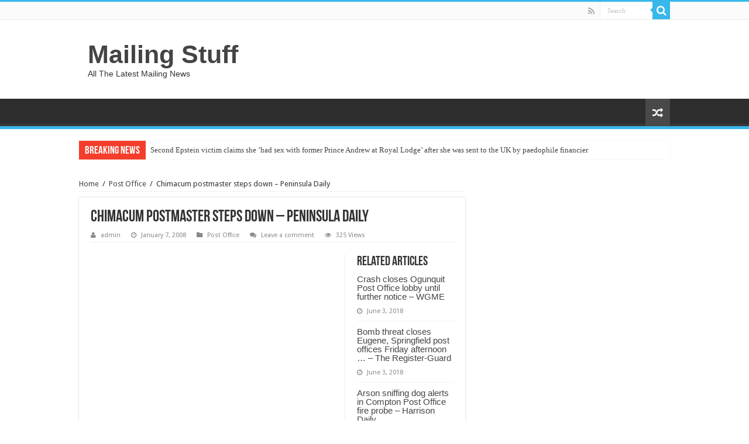

--- FILE ---
content_type: text/html; charset=UTF-8
request_url: https://mailing-stuff.com/chimacum-postmaster-steps-down-peninsula-daily/1167/
body_size: 8204
content:
<!DOCTYPE html>
<html lang="en-US" prefix="og: http://ogp.me/ns#">
<head>
<meta charset="UTF-8" />
<link rel="profile" href="http://gmpg.org/xfn/11" />
<link rel="pingback" href="https://mailing-stuff.com/xmlrpc.php" />
<!-- Global site tag (gtag.js) - Google Analytics -->
<script async src="https://www.googletagmanager.com/gtag/js?id=UA-151732821-1"></script>
<script>
  window.dataLayer = window.dataLayer || [];
  function gtag(){dataLayer.push(arguments);}
  gtag('js', new Date());

  gtag('config', 'UA-151732821-1');
</script>
<title>Chimacum postmaster steps down &#8211; Peninsula Daily &#8211; Mailing Stuff</title>
<meta property="og:title" content="Chimacum postmaster steps down &#8211; Peninsula Daily - Mailing Stuff"/>
<meta property="og:type" content="article"/>
<meta property="og:description" content="Chimacum postmaster steps downPeninsula Daily,&nbsp;WA&nbsp;-23 minutes agoBy Jennifer Jackson, Peni"/>
<meta property="og:url" content="https://mailing-stuff.com/chimacum-postmaster-steps-down-peninsula-daily/1167/"/>
<meta property="og:site_name" content="Mailing Stuff"/>
<meta name='robots' content='max-image-preview:large' />
<link rel='dns-prefetch' href='//fonts.googleapis.com' />
<link rel='dns-prefetch' href='//s.w.org' />
<link rel="alternate" type="application/rss+xml" title="Mailing Stuff &raquo; Feed" href="https://mailing-stuff.com/feed/" />
<link rel="alternate" type="application/rss+xml" title="Mailing Stuff &raquo; Comments Feed" href="https://mailing-stuff.com/comments/feed/" />
<link rel="alternate" type="application/rss+xml" title="Mailing Stuff &raquo; Chimacum postmaster steps down &#8211; Peninsula Daily Comments Feed" href="https://mailing-stuff.com/chimacum-postmaster-steps-down-peninsula-daily/1167/feed/" />
		<script type="text/javascript">
			window._wpemojiSettings = {"baseUrl":"https:\/\/s.w.org\/images\/core\/emoji\/13.1.0\/72x72\/","ext":".png","svgUrl":"https:\/\/s.w.org\/images\/core\/emoji\/13.1.0\/svg\/","svgExt":".svg","source":{"concatemoji":"https:\/\/mailing-stuff.com\/wp-includes\/js\/wp-emoji-release.min.js"}};
			!function(e,a,t){var n,r,o,i=a.createElement("canvas"),p=i.getContext&&i.getContext("2d");function s(e,t){var a=String.fromCharCode;p.clearRect(0,0,i.width,i.height),p.fillText(a.apply(this,e),0,0);e=i.toDataURL();return p.clearRect(0,0,i.width,i.height),p.fillText(a.apply(this,t),0,0),e===i.toDataURL()}function c(e){var t=a.createElement("script");t.src=e,t.defer=t.type="text/javascript",a.getElementsByTagName("head")[0].appendChild(t)}for(o=Array("flag","emoji"),t.supports={everything:!0,everythingExceptFlag:!0},r=0;r<o.length;r++)t.supports[o[r]]=function(e){if(!p||!p.fillText)return!1;switch(p.textBaseline="top",p.font="600 32px Arial",e){case"flag":return s([127987,65039,8205,9895,65039],[127987,65039,8203,9895,65039])?!1:!s([55356,56826,55356,56819],[55356,56826,8203,55356,56819])&&!s([55356,57332,56128,56423,56128,56418,56128,56421,56128,56430,56128,56423,56128,56447],[55356,57332,8203,56128,56423,8203,56128,56418,8203,56128,56421,8203,56128,56430,8203,56128,56423,8203,56128,56447]);case"emoji":return!s([10084,65039,8205,55357,56613],[10084,65039,8203,55357,56613])}return!1}(o[r]),t.supports.everything=t.supports.everything&&t.supports[o[r]],"flag"!==o[r]&&(t.supports.everythingExceptFlag=t.supports.everythingExceptFlag&&t.supports[o[r]]);t.supports.everythingExceptFlag=t.supports.everythingExceptFlag&&!t.supports.flag,t.DOMReady=!1,t.readyCallback=function(){t.DOMReady=!0},t.supports.everything||(n=function(){t.readyCallback()},a.addEventListener?(a.addEventListener("DOMContentLoaded",n,!1),e.addEventListener("load",n,!1)):(e.attachEvent("onload",n),a.attachEvent("onreadystatechange",function(){"complete"===a.readyState&&t.readyCallback()})),(n=t.source||{}).concatemoji?c(n.concatemoji):n.wpemoji&&n.twemoji&&(c(n.twemoji),c(n.wpemoji)))}(window,document,window._wpemojiSettings);
		</script>
		<style type="text/css">
img.wp-smiley,
img.emoji {
	display: inline !important;
	border: none !important;
	box-shadow: none !important;
	height: 1em !important;
	width: 1em !important;
	margin: 0 .07em !important;
	vertical-align: -0.1em !important;
	background: none !important;
	padding: 0 !important;
}
</style>
	<link rel='stylesheet' id='wp-block-library-css'  href='https://mailing-stuff.com/wp-includes/css/dist/block-library/style.min.css' type='text/css' media='all' />
<link rel='stylesheet' id='wp_automatic_gallery_style-css'  href='https://mailing-stuff.com/wp-content/plugins/wp-automaticHIDDEN/css/wp-automatic.css' type='text/css' media='all' />
<link rel='stylesheet' id='tie-style-css'  href='https://mailing-stuff.com/wp-content/themes/sahifa/style.css' type='text/css' media='all' />
<link rel='stylesheet' id='tie-ilightbox-skin-css'  href='https://mailing-stuff.com/wp-content/themes/sahifa/css/ilightbox/dark-skin/skin.css' type='text/css' media='all' />
<link rel='stylesheet' id='Droid+Sans-css'  href='https://fonts.googleapis.com/css?family=Droid+Sans%3Aregular%2C700' type='text/css' media='all' />
<script type='text/javascript' src='https://mailing-stuff.com/wp-includes/js/jquery/jquery.min.js' id='jquery-core-js'></script>
<script type='text/javascript' src='https://mailing-stuff.com/wp-includes/js/jquery/jquery-migrate.min.js' id='jquery-migrate-js'></script>
<script type='text/javascript' src='https://mailing-stuff.com/wp-content/plugins/wp-automaticHIDDEN/js/main-front.js' id='wp_automatic_gallery-js'></script>
<link rel="https://api.w.org/" href="https://mailing-stuff.com/wp-json/" /><link rel="alternate" type="application/json" href="https://mailing-stuff.com/wp-json/wp/v2/posts/1167" /><link rel="EditURI" type="application/rsd+xml" title="RSD" href="https://mailing-stuff.com/xmlrpc.php?rsd" />
<link rel="wlwmanifest" type="application/wlwmanifest+xml" href="https://mailing-stuff.com/wp-includes/wlwmanifest.xml" /> 
<meta name="generator" content="WordPress 5.8.12" />
<link rel='shortlink' href='https://mailing-stuff.com/?p=1167' />
<link rel="alternate" type="application/json+oembed" href="https://mailing-stuff.com/wp-json/oembed/1.0/embed?url=https%3A%2F%2Fmailing-stuff.com%2Fchimacum-postmaster-steps-down-peninsula-daily%2F1167%2F" />
<link rel="alternate" type="text/xml+oembed" href="https://mailing-stuff.com/wp-json/oembed/1.0/embed?url=https%3A%2F%2Fmailing-stuff.com%2Fchimacum-postmaster-steps-down-peninsula-daily%2F1167%2F&#038;format=xml" />
<link rel="shortcut icon" href="https://mailing-stuff.com/wp-content/themes/sahifa/favicon.ico" title="Favicon" />	
<!--[if IE]>
<script type="text/javascript">jQuery(document).ready(function (){ jQuery(".menu-item").has("ul").children("a").attr("aria-haspopup", "true");});</script>
<![endif]-->	
<!--[if lt IE 9]>
<script src="https://mailing-stuff.com/wp-content/themes/sahifa/js/html5.js"></script>
<script src="https://mailing-stuff.com/wp-content/themes/sahifa/js/selectivizr-min.js"></script>
<![endif]-->
<!--[if IE 9]>
<link rel="stylesheet" type="text/css" media="all" href="https://mailing-stuff.com/wp-content/themes/sahifa/css/ie9.css" />
<![endif]-->
<!--[if IE 8]>
<link rel="stylesheet" type="text/css" media="all" href="https://mailing-stuff.com/wp-content/themes/sahifa/css/ie8.css" />
<![endif]-->
<!--[if IE 7]>
<link rel="stylesheet" type="text/css" media="all" href="https://mailing-stuff.com/wp-content/themes/sahifa/css/ie7.css" />
<![endif]-->


<meta name="viewport" content="width=device-width, initial-scale=1.0" />



<style type="text/css" media="screen"> 

#main-nav,
.cat-box-content,
#sidebar .widget-container,
.post-listing,
#commentform {
	border-bottom-color: #37b8eb;
}
	
.search-block .search-button,
#topcontrol,
#main-nav ul li.current-menu-item a,
#main-nav ul li.current-menu-item a:hover,
#main-nav ul li.current_page_parent a,
#main-nav ul li.current_page_parent a:hover,
#main-nav ul li.current-menu-parent a,
#main-nav ul li.current-menu-parent a:hover,
#main-nav ul li.current-page-ancestor a,
#main-nav ul li.current-page-ancestor a:hover,
.pagination span.current,
.share-post span.share-text,
.flex-control-paging li a.flex-active,
.ei-slider-thumbs li.ei-slider-element,
.review-percentage .review-item span span,
.review-final-score,
.button,
a.button,
a.more-link,
#main-content input[type="submit"],
.form-submit #submit,
#login-form .login-button,
.widget-feedburner .feedburner-subscribe,
input[type="submit"],
#buddypress button,
#buddypress a.button,
#buddypress input[type=submit],
#buddypress input[type=reset],
#buddypress ul.button-nav li a,
#buddypress div.generic-button a,
#buddypress .comment-reply-link,
#buddypress div.item-list-tabs ul li a span,
#buddypress div.item-list-tabs ul li.selected a,
#buddypress div.item-list-tabs ul li.current a,
#buddypress #members-directory-form div.item-list-tabs ul li.selected span,
#members-list-options a.selected,
#groups-list-options a.selected,
body.dark-skin #buddypress div.item-list-tabs ul li a span,
body.dark-skin #buddypress div.item-list-tabs ul li.selected a,
body.dark-skin #buddypress div.item-list-tabs ul li.current a,
body.dark-skin #members-list-options a.selected,
body.dark-skin #groups-list-options a.selected,
.search-block-large .search-button,
#featured-posts .flex-next:hover,
#featured-posts .flex-prev:hover,
a.tie-cart span.shooping-count,
.woocommerce span.onsale,
.woocommerce-page span.onsale ,
.woocommerce .widget_price_filter .ui-slider .ui-slider-handle,
.woocommerce-page .widget_price_filter .ui-slider .ui-slider-handle,
#check-also-close,
a.post-slideshow-next,
a.post-slideshow-prev,
.widget_price_filter .ui-slider .ui-slider-handle,
.quantity .minus:hover,
.quantity .plus:hover,
.mejs-container .mejs-controls .mejs-time-rail .mejs-time-current,
#reading-position-indicator  {
	background-color:#37b8eb;
}

::-webkit-scrollbar-thumb{
	background-color:#37b8eb !important;
}
	
#theme-footer,
#theme-header,
.top-nav ul li.current-menu-item:before,
#main-nav .menu-sub-content ,
#main-nav ul ul,
#check-also-box { 
	border-top-color: #37b8eb;
}
	
.search-block:after {
	border-right-color:#37b8eb;
}

body.rtl .search-block:after {
	border-left-color:#37b8eb;
}

#main-nav ul > li.menu-item-has-children:hover > a:after,
#main-nav ul > li.mega-menu:hover > a:after {
	border-color:transparent transparent #37b8eb;
}
	
.widget.timeline-posts li a:hover,
.widget.timeline-posts li a:hover span.tie-date {
	color: #37b8eb;
}

.widget.timeline-posts li a:hover span.tie-date:before {
	background: #37b8eb;
	border-color: #37b8eb;
}

#order_review,
#order_review_heading {
	border-color: #37b8eb;
}

	
body {
	background-image : url(https://mailing-stuff.com/wp-content/themes/sahifa/images/patterns/body-bg1.png);
	background-position: top center;
}

</style> 

		<script type="text/javascript">
			/* <![CDATA[ */
				var sf_position = '0';
				var sf_templates = "<a href=\"{search_url_escaped}\">View All Results<\/a>";
				var sf_input = '.search-live';
				jQuery(document).ready(function(){
					jQuery(sf_input).ajaxyLiveSearch({"expand":false,"searchUrl":"https:\/\/mailing-stuff.com\/?s=%s","text":"Search","delay":500,"iwidth":180,"width":315,"ajaxUrl":"https:\/\/mailing-stuff.com\/wp-admin\/admin-ajax.php","rtl":0});
					jQuery(".live-search_ajaxy-selective-input").keyup(function() {
						var width = jQuery(this).val().length * 8;
						if(width < 50) {
							width = 50;
						}
						jQuery(this).width(width);
					});
					jQuery(".live-search_ajaxy-selective-search").click(function() {
						jQuery(this).find(".live-search_ajaxy-selective-input").focus();
					});
					jQuery(".live-search_ajaxy-selective-close").click(function() {
						jQuery(this).parent().remove();
					});
				});
			/* ]]> */
		</script>
		</head>
<body id="top" class="post-template-default single single-post postid-1167 single-format-standard lazy-enabled">

<div class="wrapper-outer">

	<div class="background-cover"></div>

	<aside id="slide-out">
	
			<div class="search-mobile">
			<form method="get" id="searchform-mobile" action="https://mailing-stuff.com/">
				<button class="search-button" type="submit" value="Search"><i class="fa fa-search"></i></button>	
				<input type="text" id="s-mobile" name="s" title="Search" value="Search" onfocus="if (this.value == 'Search') {this.value = '';}" onblur="if (this.value == '') {this.value = 'Search';}"  />
			</form>
		</div><!-- .search-mobile /-->
		
			<div class="social-icons">
		<a class="ttip-none" title="Rss" href="https://mailing-stuff.com/feed/" target="_blank"><i class="fa fa-rss"></i></a>
			</div>

		
		<div id="mobile-menu" ></div>
	</aside><!-- #slide-out /-->

		<div id="wrapper" class="wide-layout">
		<div class="inner-wrapper">

		<header id="theme-header" class="theme-header">
						<div id="top-nav" class="top-nav">
				<div class="container">

								
				<div class="menu"></div>

						<div class="search-block">
						<form method="get" id="searchform-header" action="https://mailing-stuff.com/">
							<button class="search-button" type="submit" value="Search"><i class="fa fa-search"></i></button>	
							<input class="search-live" type="text" id="s-header" name="s" title="Search" value="Search" onfocus="if (this.value == 'Search') {this.value = '';}" onblur="if (this.value == '') {this.value = 'Search';}"  />
						</form>
					</div><!-- .search-block /-->
			<div class="social-icons">
		<a class="ttip-none" title="Rss" href="https://mailing-stuff.com/feed/" target="_blank"><i class="fa fa-rss"></i></a>
			</div>

		
	
				</div><!-- .container /-->
			</div><!-- .top-menu /-->
			
		<div class="header-content">
		
					<a id="slide-out-open" class="slide-out-open" href="#"><span></span></a>
				
			<div class="logo" style=" margin-top:15px; margin-bottom:15px;">
			<h2>				<a  href="https://mailing-stuff.com/">Mailing Stuff</a>
				<span>All The Latest Mailing News</span>
							</h2>			</div><!-- .logo /-->
						<div class="clear"></div>
			
		</div>	
													<nav id="main-nav" class="fixed-enabled">
				<div class="container">
				
				
															<a href="https://mailing-stuff.com/?tierand=1" class="random-article ttip" title="Random Article"><i class="fa fa-random"></i></a>
					
					
				</div>
			</nav><!-- .main-nav /-->
					</header><!-- #header /-->
	
		
	<div class="clear"></div>
	<div id="breaking-news" class="breaking-news">
		<span class="breaking-news-title"><i class="fa fa-bolt"></i> <span>Breaking News</span></span>
		
					<ul>
					<li><a href="https://mailing-stuff.com/second-epstein-victim-claims-she-had-sex-with-former-prince-andrew-at-royal-lodge-after-she-was-sent-to-the-uk-by-paedophile-financier/376721/" title="Second Epstein victim claims she &#8216;had sex with former Prince Andrew at Royal Lodge&#8217; after she was sent to the UK by paedophile financier">Second Epstein victim claims she &#8216;had sex with former Prince Andrew at Royal Lodge&#8217; after she was sent to the UK by paedophile financier</a></li>
					<li><a href="https://mailing-stuff.com/most-dangerous-uk-train-stations-as-10-most-crime-plagued-stops-revealed/376718/" title="Most dangerous UK train stations as 10 most crime-plagued stops revealed">Most dangerous UK train stations as 10 most crime-plagued stops revealed</a></li>
					<li><a href="https://mailing-stuff.com/urgent-do-not-eat-warnings-issued-for-rice-burgers-and-snacks-full-list/376715/" title="Urgent &#8216;do not eat&#8217; warnings issued for rice, burgers and snacks &#8211; full list">Urgent &#8216;do not eat&#8217; warnings issued for rice, burgers and snacks &#8211; full list</a></li>
					<li><a href="https://mailing-stuff.com/royal-marines-on-training-exercise-save-ben-nevis-climber-who-had-collapsed-in-minus-20c-and-was-freezing-to-death/376712/" title="Royal Marines on training exercise save Ben Nevis climber who had collapsed in minus 20C and was freezing to death">Royal Marines on training exercise save Ben Nevis climber who had collapsed in minus 20C and was freezing to death</a></li>
					<li><a href="https://mailing-stuff.com/thai-royal-consort-sineenatha-bilaskalyani-offers-prayers-at-lumbini/376709/" title="Thai royal consort Sineenatha Bilaskalyani offers prayers at Lumbini">Thai royal consort Sineenatha Bilaskalyani offers prayers at Lumbini</a></li>
					<li><a href="https://mailing-stuff.com/province-announces-1-3-million-for-gravenhurst-heritage-and-tourism-projects/376706/" title="Province Announces $1.3 Million for Gravenhurst Heritage and Tourism Projects">Province Announces $1.3 Million for Gravenhurst Heritage and Tourism Projects</a></li>
					<li><a href="https://mailing-stuff.com/update-on-uk-woman-who-received-empty-box-instead-of-mcdonalds-monopoly-prize/376704/" title="Update on UK woman who received empty box instead of McDonald&#8217;s Monopoly prize">Update on UK woman who received empty box instead of McDonald&#8217;s Monopoly prize</a></li>
					<li><a href="https://mailing-stuff.com/worcestershire-mp-slams-government-inaction-over-royal-mail/376701/" title="Worcestershire MP slams government inaction over Royal Mail">Worcestershire MP slams government inaction over Royal Mail</a></li>
					<li><a href="https://mailing-stuff.com/residents-around-britain-in-recent-months-have-raised-concerns-that-royal-mail-facebook/376699/" title="Residents around Britain in recent months have raised concerns that Royal Mail &#8230; &#8211; Facebook">Residents around Britain in recent months have raised concerns that Royal Mail &#8230; &#8211; Facebook</a></li>
					<li><a href="https://mailing-stuff.com/pictures-show-aftermath-of-royal-mail-truck-and-car-crash-as-police-shut-road/376696/" title="Pictures show aftermath of Royal Mail truck and car crash as police shut road">Pictures show aftermath of Royal Mail truck and car crash as police shut road</a></li>
					</ul>
					
		
		<script type="text/javascript">
			jQuery(document).ready(function(){
								jQuery('#breaking-news ul').innerFade({animationType: 'fade', speed: 750 , timeout: 3500});
							});
					</script>
	</div> <!-- .breaking-news -->
	
	
	
	<div id="main-content" class="container">
	
	
	
	
	
	<div class="content">

		
		<div xmlns:v="http://rdf.data-vocabulary.org/#"  id="crumbs"><span typeof="v:Breadcrumb"><a rel="v:url" property="v:title" class="crumbs-home" href="https://mailing-stuff.com">Home</a></span> <span class="delimiter">/</span> <span typeof="v:Breadcrumb"><a rel="v:url" property="v:title" href="https://mailing-stuff.com/category/post-office/">Post Office</a></span> <span class="delimiter">/</span> <span class="current">Chimacum postmaster steps down &#8211; Peninsula Daily</span></div>
		

		
		<article class="post-listing post-1167 post type-post status-publish format-standard hentry category-post-office" id="the-post">
			
			<div class="post-inner">

							<h1 class="name post-title entry-title" itemprop="itemReviewed" itemscope itemtype="http://schema.org/Thing"><span itemprop="name">Chimacum postmaster steps down &#8211; Peninsula Daily</span></h1>

						
<p class="post-meta">
		
	<span class="post-meta-author"><i class="fa fa-user"></i><a href="https://mailing-stuff.com/author/admin/" title="">admin </a></span>
	
		
	<span class="tie-date"><i class="fa fa-clock-o"></i>January 7, 2008</span>	
	<span class="post-cats"><i class="fa fa-folder"></i><a href="https://mailing-stuff.com/category/post-office/" rel="category tag">Post Office</a></span>
	
	<span class="post-comments"><i class="fa fa-comments"></i><a href="https://mailing-stuff.com/chimacum-postmaster-steps-down-peninsula-daily/1167/#respond">Leave a comment</a></span>
<span class="post-views"><i class="fa fa-eye"></i>325 Views</span> </p>
<div class="clear"></div>
			
				<div class="entry">
					
						<section id="related_posts">
		<div class="block-head">
			<h3>Related Articles</h3><div class="stripe-line"></div>
		</div>
		<div class="post-listing">
						<div class="related-item">
							
				<h3><a href="https://mailing-stuff.com/crash-closes-ogunquit-post-office-lobby-until-further-notice-wgme/242875/" rel="bookmark">Crash closes Ogunquit Post Office lobby until further notice &#8211; WGME</a></h3>
				<p class="post-meta"><span class="tie-date"><i class="fa fa-clock-o"></i>June 3, 2018</span></p>
			</div>
						<div class="related-item">
							
				<h3><a href="https://mailing-stuff.com/bomb-threat-closes-eugene-springfield-post-offices-friday-afternoon-the-register-guard/242866/" rel="bookmark">Bomb threat closes Eugene, Springfield post offices Friday afternoon &#8230; &#8211; The Register-Guard</a></h3>
				<p class="post-meta"><span class="tie-date"><i class="fa fa-clock-o"></i>June 3, 2018</span></p>
			</div>
						<div class="related-item">
							
				<h3><a href="https://mailing-stuff.com/arson-sniffing-dog-alerts-in-compton-post-office-fire-probe-harrison-daily/242867/" rel="bookmark">Arson sniffing dog alerts in Compton Post Office fire probe &#8211; Harrison Daily</a></h3>
				<p class="post-meta"><span class="tie-date"><i class="fa fa-clock-o"></i>June 3, 2018</span></p>
			</div>
						<div class="clear"></div>
		</div>
	</section>
	
					<p><font style="font-size:85%;font-family:arial,sans-serif"></p>
<table border=0 width= valign=top cellpadding=2 cellspacing=7 style="font-size:100%;font-family:arial,sans-serif">
<tr>
<td valign=top class=j></p>
<div style="padding-top:0.8em;"><img alt="" height="1" width="1"></div>
<div class=lh><a href="http://news.google.com/news/url?sa=T&#038;ct=us/9-0&#038;fd=R&#038;url=http://www.peninsuladailynews.com/article/20080107/NEWS/801070304&#038;cid=0&#038;ei=6jGCR72pCY_QywSi44WKDA">Chimacum postmaster steps down</a><br /><font size=-1><font color=#6f6f6f>Peninsula Daily,&nbsp;WA&nbsp;&#8211;</font><nobr>23 minutes ago</nobr></font><br /><font size=-1>By Jennifer Jackson, Peninsula Daily News CHIMACUM &#8211; In 1986, Irene Gould, a clerk at the Sequim <b>Post Office</b>, completed her postmaster training. <b>&#8230;</b></font></div>
</td>
</tr>
</table>
<p></font></p>
<p><b>More:</b> <a target='_blank' href='http://news.google.com/news/url?sa=T&#038;ct=us/9-0&#038;fd=R&#038;url=http://www.peninsuladailynews.com/article/20080107/NEWS/801070304&#038;cid=0&#038;ei=6jGCR72pCY_QywSi44WKDA'> continued here </a></p>
					
									</div><!-- .entry /-->
								<span style="display:none" class="updated">2008-01-07</span>
								<div style="display:none" class="vcard author" itemprop="author" itemscope itemtype="http://schema.org/Person"><strong class="fn" itemprop="name"><a href="https://mailing-stuff.com/author/admin/" title="Posts by admin" rel="author">admin</a></strong></div>
				
				<div class="share-post">
	<span class="share-text">Share</span>
	
		<ul class="flat-social">	
			<li><a href="http://www.facebook.com/sharer.php?u=https://mailing-stuff.com/?p=1167" class="social-facebook" rel="external" target="_blank"><i class="fa fa-facebook"></i> <span>Facebook</span></a></li>
		
			<li><a href="https://twitter.com/intent/tweet?text=Chimacum+postmaster+steps+down+%E2%80%93+Peninsula+Daily&url=https://mailing-stuff.com/?p=1167" class="social-twitter" rel="external" target="_blank"><i class="fa fa-twitter"></i> <span>Twitter</span></a></li>
				<li><a href="https://plusone.google.com/_/+1/confirm?hl=en&amp;url=https://mailing-stuff.com/?p=1167&amp;name=Chimacum+postmaster+steps+down+%E2%80%93+Peninsula+Daily" class="social-google-plus" rel="external" target="_blank"><i class="fa fa-google-plus"></i> <span>Google +</span></a></li>
				<li><a href="http://www.stumbleupon.com/submit?url=https://mailing-stuff.com/?p=1167&title=Chimacum+postmaster+steps+down+%E2%80%93+Peninsula+Daily" class="social-stumble" rel="external" target="_blank"><i class="fa fa-stumbleupon"></i> <span>Stumbleupon</span></a></li>
				<li><a href="http://www.linkedin.com/shareArticle?mini=true&url=https://mailing-stuff.com/?p=1167&title=Chimacum+postmaster+steps+down+%E2%80%93+Peninsula+Daily" class="social-linkedin" rel="external" target="_blank"><i class="fa fa-linkedin"></i> <span>LinkedIn</span></a></li>
				<li><a href="http://pinterest.com/pin/create/button/?url=https://mailing-stuff.com/?p=1167&amp;description=Chimacum+postmaster+steps+down+%E2%80%93+Peninsula+Daily&amp;media=" class="social-pinterest" rel="external" target="_blank"><i class="fa fa-pinterest"></i> <span>Pinterest</span></a></li>
		</ul>
		<div class="clear"></div>
</div> <!-- .share-post -->				<div class="clear"></div>
			</div><!-- .post-inner -->
		</article><!-- .post-listing -->
		

		
				<section id="author-box">
			<div class="block-head">
				<h3>About admin </h3><div class="stripe-line"></div>
			</div>
			<div class="post-listing">
				<div class="author-bio">
	<div class="author-avatar">
		<img alt='' src='https://secure.gravatar.com/avatar/073095cb8ff10985e77ec2f482075f7e?s=90&#038;d=mm&#038;r=g' srcset='https://secure.gravatar.com/avatar/073095cb8ff10985e77ec2f482075f7e?s=180&#038;d=mm&#038;r=g 2x' class='avatar avatar-90 photo' height='90' width='90' loading='lazy'/>	</div><!-- #author-avatar -->
			<div class="author-description">
								</div><!-- #author-description -->
			<div class="author-social flat-social">
																																</div>
		<div class="clear"></div>
</div>
				</div>
		</section><!-- #author-box -->
		

				<div class="post-navigation">
			<div class="post-previous"><a href="https://mailing-stuff.com/nominations-sought-for-1st-class-royal-mail-award-4nicouk/1153/" rel="prev"><span>Previous</span> Nominations Sought For 1st Class Royal Mail Award &#8211; 4ni.co.uk</a></div>
			<div class="post-next"><a href="https://mailing-stuff.com/daily-mail-gcap-northern-rock-sainsbury-uk-stock-preview-bloomberg/1155/" rel="next"><span>Next</span> Daily Mail, GCAP, Northern Rock, Sainsbury: UK Stock Preview &#8211; Bloomberg</a></div>
		</div><!-- .post-navigation -->
		
		
			
	<section id="check-also-box" class="post-listing check-also-right">
		<a href="#" id="check-also-close"><i class="fa fa-close"></i></a>

		<div class="block-head">
			<h3>Check Also</h3>
		</div>

				<div class="check-also-post">
						
			<h2 class="post-title"><a href="https://mailing-stuff.com/police-investigate-bomb-threats-phoned-in-against-post-offices-in-kval/242864/" rel="bookmark">Police investigate bomb threats phoned in against Post Offices in &#8230; &#8211; KVAL</a></h2>
			<p>KVAL Police investigate bomb threats phoned in against Post Offices in &#8230;KVALSPRINGFIELD, Ore. &#8211; Police &hellip;</p>
		</div>
			</section>
			
			
	
		
				
<div id="comments">


<div class="clear"></div>
	<div id="respond" class="comment-respond">
		<h3 id="reply-title" class="comment-reply-title">Leave a Reply <small><a rel="nofollow" id="cancel-comment-reply-link" href="/chimacum-postmaster-steps-down-peninsula-daily/1167/#respond" style="display:none;">Cancel reply</a></small></h3><form action="https://mailing-stuff.com/wp-comments-post.php" method="post" id="commentform" class="comment-form" novalidate><p class="comment-notes"><span id="email-notes">Your email address will not be published.</span> Required fields are marked <span class="required">*</span></p><p class="comment-form-comment"><label for="comment">Comment</label> <textarea id="comment" name="comment" cols="45" rows="8" maxlength="65525" required="required"></textarea></p><p class="comment-form-author"><label for="author">Name <span class="required">*</span></label> <input id="author" name="author" type="text" value="" size="30" maxlength="245" required='required' /></p>
<p class="comment-form-email"><label for="email">Email <span class="required">*</span></label> <input id="email" name="email" type="email" value="" size="30" maxlength="100" aria-describedby="email-notes" required='required' /></p>
<p class="comment-form-url"><label for="url">Website</label> <input id="url" name="url" type="url" value="" size="30" maxlength="200" /></p>
<p class="comment-form-cookies-consent"><input id="wp-comment-cookies-consent" name="wp-comment-cookies-consent" type="checkbox" value="yes" /> <label for="wp-comment-cookies-consent">Save my name, email, and website in this browser for the next time I comment.</label></p>
<p class="form-submit"><input name="submit" type="submit" id="submit" class="submit" value="Post Comment" /> <input type='hidden' name='comment_post_ID' value='1167' id='comment_post_ID' />
<input type='hidden' name='comment_parent' id='comment_parent' value='0' />
</p></form>	</div><!-- #respond -->
	

</div><!-- #comments -->

	</div><!-- .content -->
<aside id="sidebar">
	<div class="theiaStickySidebar">
	</div><!-- .theiaStickySidebar /-->
</aside><!-- #sidebar /-->	<div class="clear"></div>
</div><!-- .container /-->

<footer id="theme-footer">
	<div id="footer-widget-area" class="footer-3c">

	
	

	
		
	</div><!-- #footer-widget-area -->
	<div class="clear"></div>
</footer><!-- .Footer /-->
				
<div class="clear"></div>
<div class="footer-bottom">
	<div class="container">
		<div class="alignright">
					</div>
				<div class="social-icons">
		<a class="ttip-none" title="Rss" href="https://mailing-stuff.com/feed/" target="_blank"><i class="fa fa-rss"></i></a>
			</div>

		
		<div class="alignleft">
			© Copyright 2026, All Rights Reserved		</div>
		<div class="clear"></div>
	</div><!-- .Container -->
</div><!-- .Footer bottom -->

</div><!-- .inner-Wrapper -->
</div><!-- #Wrapper -->
</div><!-- .Wrapper-outer -->
	<div id="topcontrol" class="fa fa-angle-up" title="Scroll To Top"></div>
<div id="fb-root"></div>
<script type='text/javascript' id='tie-scripts-js-extra'>
/* <![CDATA[ */
var tie = {"mobile_menu_active":"true","mobile_menu_top":"","lightbox_all":"true","lightbox_gallery":"true","woocommerce_lightbox":"","lightbox_skin":"dark","lightbox_thumb":"vertical","lightbox_arrows":"","sticky_sidebar":"1","is_singular":"1","SmothScroll":"true","reading_indicator":"","lang_no_results":"No Results","lang_results_found":"Results Found"};
/* ]]> */
</script>
<script type='text/javascript' src='https://mailing-stuff.com/wp-content/themes/sahifa/js/tie-scripts.js' id='tie-scripts-js'></script>
<script type='text/javascript' src='https://mailing-stuff.com/wp-content/themes/sahifa/js/ilightbox.packed.js' id='tie-ilightbox-js'></script>
<script type='text/javascript' src='https://mailing-stuff.com/wp-includes/js/comment-reply.min.js' id='comment-reply-js'></script>
<script type='text/javascript' src='https://mailing-stuff.com/wp-includes/js/wp-embed.min.js' id='wp-embed-js'></script>
<script type='text/javascript' src='https://mailing-stuff.com/wp-content/themes/sahifa/js/search.js' id='tie-search-js'></script>
</body>
</html>